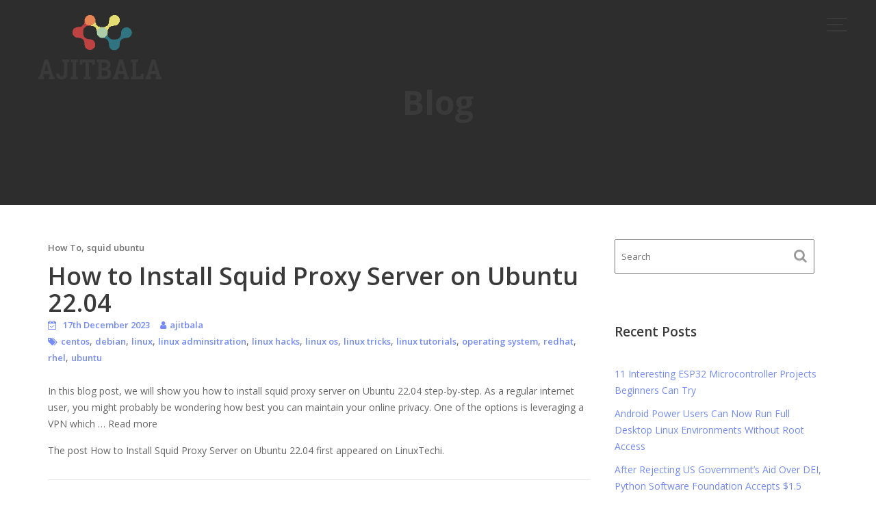

--- FILE ---
content_type: text/html; charset=UTF-8
request_url: https://ajitbala.com/how-to-install-squid-proxy-server-on-ubuntu-22-04/
body_size: 12141
content:
<!DOCTYPE html><html lang="en-US"><head><meta charset="UTF-8"><meta name="viewport" content="width=device-width, initial-scale=1, maximum-scale=1, user-scalable=no"><link rel="profile" href="//gmpg.org/xfn/11"><link media="all" href="https://ajitbala.com/wp-content/cache/autoptimize/css/autoptimize_0e01c1b6122ee716235eea7716cf3c92.css" rel="stylesheet"><title>How to Install Squid Proxy Server on Ubuntu 22.04 &#8211; AJITBALA</title><meta name='robots' content='max-image-preview:large' /><link rel='dns-prefetch' href='//stats.wp.com' /><link rel='dns-prefetch' href='//fonts.googleapis.com' /><link rel="alternate" type="application/rss+xml" title="AJITBALA &raquo; Feed" href="https://ajitbala.com/feed/" /><link rel="alternate" type="application/rss+xml" title="AJITBALA &raquo; Comments Feed" href="https://ajitbala.com/comments/feed/" /><link rel="alternate" type="application/rss+xml" title="AJITBALA &raquo; How to Install Squid Proxy Server on Ubuntu 22.04 Comments Feed" href="https://ajitbala.com/how-to-install-squid-proxy-server-on-ubuntu-22-04/feed/" /><link rel='stylesheet' id='portfolio-web-googleapis-css' href='//fonts.googleapis.com/css?family=Open+Sans:300,300i,400,400i,600,600i,700,700i,800,800i|Work+Sans:100,200,300,400,500,600,700,800,900' type='text/css' media='all' /> <script type="text/javascript" src="https://ajitbala.com/wp-includes/js/jquery/jquery.min.js?ver=3.7.1" id="jquery-core-js"></script> <!--[if lt IE 9]> <script type="text/javascript" src="https://ajitbala.com/wp-content/themes/portfolio-web/assets/library/html5shiv/html5shiv.min.js?ver=3.7.3" id="html5-js"></script> <![endif]--> <!--[if lt IE 9]> <script type="text/javascript" src="https://ajitbala.com/wp-content/themes/portfolio-web/assets/library/respond/respond.min.js?ver=1.1.2" id="respond-js"></script> <![endif]--><link rel="https://api.w.org/" href="https://ajitbala.com/wp-json/" /><link rel="alternate" title="JSON" type="application/json" href="https://ajitbala.com/wp-json/wp/v2/posts/1153" /><link rel="EditURI" type="application/rsd+xml" title="RSD" href="https://ajitbala.com/xmlrpc.php?rsd" /><meta name="generator" content="WordPress 6.8.3" /><link rel="canonical" href="https://ajitbala.com/how-to-install-squid-proxy-server-on-ubuntu-22-04/" /><link rel='shortlink' href='https://ajitbala.com/?p=1153' /><link rel="alternate" title="oEmbed (JSON)" type="application/json+oembed" href="https://ajitbala.com/wp-json/oembed/1.0/embed?url=https%3A%2F%2Fajitbala.com%2Fhow-to-install-squid-proxy-server-on-ubuntu-22-04%2F" /><link rel="alternate" title="oEmbed (XML)" type="text/xml+oembed" href="https://ajitbala.com/wp-json/oembed/1.0/embed?url=https%3A%2F%2Fajitbala.com%2Fhow-to-install-squid-proxy-server-on-ubuntu-22-04%2F&#038;format=xml" /><link rel="pingback" href="https://ajitbala.com/xmlrpc.php"><link rel="icon" href="https://ajitbala.com/wp-content/uploads/2020/08/cropped-3ebd372c-d9e0-4c7f-bf74-0ce1fca114d3_200x200-1-32x32.png" sizes="32x32" /><link rel="icon" href="https://ajitbala.com/wp-content/uploads/2020/08/cropped-3ebd372c-d9e0-4c7f-bf74-0ce1fca114d3_200x200-1-192x192.png" sizes="192x192" /><link rel="apple-touch-icon" href="https://ajitbala.com/wp-content/uploads/2020/08/cropped-3ebd372c-d9e0-4c7f-bf74-0ce1fca114d3_200x200-1-180x180.png" /><meta name="msapplication-TileImage" content="https://ajitbala.com/wp-content/uploads/2020/08/cropped-3ebd372c-d9e0-4c7f-bf74-0ce1fca114d3_200x200-1-270x270.png" /></head><body class="wp-singular post-template-default single single-post postid-1153 single-format-standard wp-custom-logo wp-theme-portfolio-web gutentor-active menu-default acme-animate right-sidebar"><div class="site" id="page"> <a class="skip-link screen-reader-text" href="#content">Skip to content</a><div class="navbar at-navbar " id="navbar" role="navigation"><div class="container"><div class="navbar-header"> <button type="button" class="navbar-toggle" data-toggle="collapse" data-target=".navbar-collapse"> <span class="menu-icon"> <span></span> <span></span> <span></span> </span> </button> <span class="logo"> <a href="https://ajitbala.com/" class="custom-logo-link" rel="home"><noscript><img width="200" height="117" src="https://ajitbala.com/wp-content/uploads/2020/08/cropped-3ebd372c-d9e0-4c7f-bf74-0ce1fca114d3_200x200.png" class="custom-logo" alt="AJITBALA" decoding="async" /></noscript><img width="200" height="117" src='data:image/svg+xml,%3Csvg%20xmlns=%22http://www.w3.org/2000/svg%22%20viewBox=%220%200%20200%20117%22%3E%3C/svg%3E' data-src="https://ajitbala.com/wp-content/uploads/2020/08/cropped-3ebd372c-d9e0-4c7f-bf74-0ce1fca114d3_200x200.png" class="lazyload custom-logo" alt="AJITBALA" decoding="async" /></a> </span></div><div class="at-beside-navbar-header"> <a href="#" class="close-menu"> <span class="menu-icon"> <span></span> <span></span> </span> </a><div class="search-woo"></div><div class="main-navigation navbar-collapse collapse"><ul id="primary-menu" class="nav navbar-nav  acme-normal-page"><li id="menu-item-148" class="menu-item menu-item-type-post_type menu-item-object-page menu-item-home menu-item-148"><a href="https://ajitbala.com/">Home</a></li><li id="menu-item-146" class="menu-item menu-item-type-post_type menu-item-object-page menu-item-146"><a href="https://ajitbala.com/about/">About</a></li><li id="menu-item-144" class="menu-item menu-item-type-post_type menu-item-object-page menu-item-144"><a href="https://ajitbala.com/portfolio/">Portfolio</a></li><li id="menu-item-147" class="menu-item menu-item-type-post_type menu-item-object-page current_page_parent menu-item-147"><a href="https://ajitbala.com/blog/">Blog</a></li><li id="menu-item-145" class="menu-item menu-item-type-post_type menu-item-object-page menu-item-145"><a href="https://ajitbala.com/contact/">Contact</a></li></ul></div></div></div></div><div class="wrapper inner-main-title"><div class="container"><header class="entry-header init-animate"><h2 class="entry-title">Blog</h2></header></div></div><div id="content" class="site-content container clearfix"><div id="primary" class="content-area"><main id="main" class="site-main" role="main"><article id="post-1153" class="init-animate post-1153 post type-post status-publish format-standard hentry category-how-to category-squid-ubuntu tag-centos tag-debian tag-linux tag-linux-adminsitration tag-linux-hacks tag-linux-os tag-linux-tricks tag-linux-tutorials tag-operating-system tag-redhat tag-rhel tag-ubuntu"><div class="content-wrapper"><div class="entry-content no-image"><div class=""><div class="blog-header"><header class="entry-header no-image"><div class="entry-meta"> <span class="cat-links"><a href="https://ajitbala.com/category/how-to/" rel="category tag">How To</a>, <a href="https://ajitbala.com/category/squid-ubuntu/" rel="category tag">squid ubuntu</a></span></div></header><div class="entry-header-title"><h1 class="entry-title">How to Install Squid Proxy Server on Ubuntu 22.04</h1></div><footer class="entry-footer"> <i class="fa fa-calendar-check-o" aria-hidden="true"></i> <span class="posted-on"><a href="https://ajitbala.com/how-to-install-squid-proxy-server-on-ubuntu-22-04/" rel="bookmark"><time class="entry-date published updated" datetime="2023-12-17T10:27:04+00:00">17th December 2023</time></a></span><span class="author vcard"><i class="fa fa-user"></i><a class="url fn n" href="https://ajitbala.com/author/ajitbala/">ajitbala</a></span><span class="tags-links"><i class="fa fa-tags"></i><a href="https://ajitbala.com/tag/centos/" rel="tag">centos</a>, <a href="https://ajitbala.com/tag/debian/" rel="tag">debian</a>, <a href="https://ajitbala.com/tag/linux/" rel="tag">linux</a>, <a href="https://ajitbala.com/tag/linux-adminsitration/" rel="tag">linux adminsitration</a>, <a href="https://ajitbala.com/tag/linux-hacks/" rel="tag">linux hacks</a>, <a href="https://ajitbala.com/tag/linux-os/" rel="tag">linux os</a>, <a href="https://ajitbala.com/tag/linux-tricks/" rel="tag">linux tricks</a>, <a href="https://ajitbala.com/tag/linux-tutorials/" rel="tag">linux tutorials</a>, <a href="https://ajitbala.com/tag/operating-system/" rel="tag">operating system</a>, <a href="https://ajitbala.com/tag/redhat/" rel="tag">redhat</a>, <a href="https://ajitbala.com/tag/rhel/" rel="tag">rhel</a>, <a href="https://ajitbala.com/tag/ubuntu/" rel="tag">ubuntu</a></span></footer></div></div><div><p>In this blog post, we will show you how to install squid proxy server on Ubuntu 22.04 step-by-step. As a regular internet user, you might probably be wondering how best you can maintain your online privacy. One of the options is leveraging a VPN which &#8230; Read more</p><p>The post How to Install Squid Proxy Server on Ubuntu 22.04 first appeared on LinuxTechi.</p></div></div></div></article><div class="clearfix"></div><nav class="navigation post-navigation" aria-label="Posts"><h2 class="screen-reader-text">Post navigation</h2><div class="nav-links"><div class="nav-previous"><a href="https://ajitbala.com/blast-from-the-past-dg-ux-unix-operating-system/" rel="prev">Blast from the Past: DG/UX UNIX Operating System</a></div><div class="nav-next"><a href="https://ajitbala.com/11-fish-shell-features-that-make-it-more-awesome-than-bash/" rel="next">11 Fish Shell Features That Make it More Awesome Than Bash</a></div></div></nav><div id="comments" class="comments-area"><div id="respond" class="comment-respond"><h3 id="reply-title" class="comment-reply-title"><span>Leave a Comment</span> <small><a rel="nofollow" id="cancel-comment-reply-link" href="/how-to-install-squid-proxy-server-on-ubuntu-22-04/#respond" style="display:none;">Cancel reply</a></small></h3><form action="https://ajitbala.com/wp-comments-post.php" method="post" id="commentform" class="comment-form"><p class="comment-form-comment"><label for="comment"></label><textarea id="comment" name="comment" placeholder="Comment" cols="45" rows="8" aria-required="true"></textarea></p><p class="comment-form-author"><label for="author"></label><input id="author" name="author" type="text" placeholder="Name" value="" size="30" aria-required="true"/></p><p class="comment-form-email"><label for="email"></label> <input id="email" name="email" type="email" value="" placeholder="Email" size="30" aria-required="true" /></p><p class="comment-form-url"><label for="url"></label> <input id="url" name="url" placeholder="Website URL" type="url" value="" size="30" /></p><p class="comment-form-cookies-consent"><input id="wp-comment-cookies-consent" name="wp-comment-cookies-consent" type="checkbox" value="yes" /> <label for="wp-comment-cookies-consent">Save my name, email, and website in this browser for the next time I comment.</label></p><p class="form-submit"><input name="submit" type="submit" id="submit" class="submit" value="Add Comment" /> <input type='hidden' name='comment_post_ID' value='1153' id='comment_post_ID' /> <input type='hidden' name='comment_parent' id='comment_parent' value='0' /></p><p style="display: none !important;" class="akismet-fields-container" data-prefix="ak_"><label>&#916;<textarea name="ak_hp_textarea" cols="45" rows="8" maxlength="100"></textarea></label><input type="hidden" id="ak_js_1" name="ak_js" value="45"/></p></form></div></div></main></div><div id="secondary-right" class="at-fixed-width widget-area sidebar secondary-sidebar" role="complementary"><div id="sidebar-section-top" class="widget-area sidebar clearfix"><section id="search-3" class="widget widget_search"><div class="search-block"><form action="https://ajitbala.com" class="searchform" id="searchform" method="get" role="search"><div> <label for="menu-search" class="screen-reader-text"></label> <input type="text"  placeholder="Search"  class="menu-search" id="menu-search" name="s" value="" /> <button class="searchsubmit fa fa-search" type="submit" id="searchsubmit"></button></div></form></div></section><section id="recent-posts-3" class="widget widget_recent_entries"><h2 class="widget-title">Recent Posts</h2><ul><li> <a href="https://ajitbala.com/11-interesting-esp32-microcontroller-projects-beginners-can-try/">11 Interesting ESP32 Microcontroller Projects Beginners Can Try</a></li><li> <a href="https://ajitbala.com/android-power-users-can-now-run-full-desktop-linux-environments-without-root-access/">Android Power Users Can Now Run Full Desktop Linux Environments Without Root Access</a></li><li> <a href="https://ajitbala.com/after-rejecting-us-governments-aid-over-dei-python-software-foundation-accepts-1-5-million-in-funding-from-claude-ai/">After Rejecting US Government&#8217;s Aid Over DEI, Python Software Foundation Accepts $1.5 Million in Funding from Claude AI</a></li><li> <a href="https://ajitbala.com/you-can-now-use-onlyoffice-on-raspberry-pi-like-arm-devices/">You Can Now Use ONLYOFFICE on Raspberry Pi-Like ARM Devices</a></li><li> <a href="https://ajitbala.com/foss-weekly-26-03-torvalds-using-ai-dash-to-dock-linux-kernel-bugs-pacmans-rust-replacement-and-more/">FOSS Weekly #26.03: Torvalds Using AI, Dash to Dock, Linux Kernel Bugs, Pacman&#8217;s Rust Replacement and More</a></li></ul></section><section id="archives-3" class="widget widget_archive"><h2 class="widget-title">Archives</h2> <label class="screen-reader-text" for="archives-dropdown-3">Archives</label> <select id="archives-dropdown-3" name="archive-dropdown"><option value="">Select Month</option><option value='https://ajitbala.com/2026/01/'> January 2026</option><option value='https://ajitbala.com/2025/12/'> December 2025</option><option value='https://ajitbala.com/2025/11/'> November 2025</option><option value='https://ajitbala.com/2025/10/'> October 2025</option><option value='https://ajitbala.com/2025/09/'> September 2025</option><option value='https://ajitbala.com/2025/08/'> August 2025</option><option value='https://ajitbala.com/2025/07/'> July 2025</option><option value='https://ajitbala.com/2025/06/'> June 2025</option><option value='https://ajitbala.com/2025/05/'> May 2025</option><option value='https://ajitbala.com/2025/04/'> April 2025</option><option value='https://ajitbala.com/2025/03/'> March 2025</option><option value='https://ajitbala.com/2025/02/'> February 2025</option><option value='https://ajitbala.com/2025/01/'> January 2025</option><option value='https://ajitbala.com/2024/12/'> December 2024</option><option value='https://ajitbala.com/2024/11/'> November 2024</option><option value='https://ajitbala.com/2024/10/'> October 2024</option><option value='https://ajitbala.com/2024/09/'> September 2024</option><option value='https://ajitbala.com/2024/08/'> August 2024</option><option value='https://ajitbala.com/2024/07/'> July 2024</option><option value='https://ajitbala.com/2024/06/'> June 2024</option><option value='https://ajitbala.com/2024/05/'> May 2024</option><option value='https://ajitbala.com/2024/04/'> April 2024</option><option value='https://ajitbala.com/2024/03/'> March 2024</option><option value='https://ajitbala.com/2024/02/'> February 2024</option><option value='https://ajitbala.com/2024/01/'> January 2024</option><option value='https://ajitbala.com/2023/12/'> December 2023</option><option value='https://ajitbala.com/2023/11/'> November 2023</option><option value='https://ajitbala.com/2023/10/'> October 2023</option><option value='https://ajitbala.com/2023/09/'> September 2023</option><option value='https://ajitbala.com/2023/08/'> August 2023</option><option value='https://ajitbala.com/2023/07/'> July 2023</option><option value='https://ajitbala.com/2023/06/'> June 2023</option><option value='https://ajitbala.com/2023/05/'> May 2023</option><option value='https://ajitbala.com/2023/04/'> April 2023</option><option value='https://ajitbala.com/2023/03/'> March 2023</option><option value='https://ajitbala.com/2023/02/'> February 2023</option><option value='https://ajitbala.com/2023/01/'> January 2023</option><option value='https://ajitbala.com/2022/12/'> December 2022</option><option value='https://ajitbala.com/2022/11/'> November 2022</option><option value='https://ajitbala.com/2022/10/'> October 2022</option><option value='https://ajitbala.com/2022/09/'> September 2022</option><option value='https://ajitbala.com/2022/08/'> August 2022</option><option value='https://ajitbala.com/2022/07/'> July 2022</option><option value='https://ajitbala.com/2022/06/'> June 2022</option><option value='https://ajitbala.com/2022/05/'> May 2022</option><option value='https://ajitbala.com/2022/04/'> April 2022</option><option value='https://ajitbala.com/2022/03/'> March 2022</option><option value='https://ajitbala.com/2022/02/'> February 2022</option><option value='https://ajitbala.com/2022/01/'> January 2022</option><option value='https://ajitbala.com/2021/12/'> December 2021</option><option value='https://ajitbala.com/2021/11/'> November 2021</option><option value='https://ajitbala.com/2021/10/'> October 2021</option><option value='https://ajitbala.com/2021/09/'> September 2021</option><option value='https://ajitbala.com/2021/08/'> August 2021</option><option value='https://ajitbala.com/2021/07/'> July 2021</option><option value='https://ajitbala.com/2021/06/'> June 2021</option><option value='https://ajitbala.com/2021/05/'> May 2021</option><option value='https://ajitbala.com/2021/04/'> April 2021</option><option value='https://ajitbala.com/2021/03/'> March 2021</option> </select></section><section id="categories-3" class="widget widget_categories"><h2 class="widget-title">Categories</h2><form action="https://ajitbala.com" method="get"><label class="screen-reader-text" for="cat">Categories</label><select  name='cat' id='cat' class='postform'><option value='-1'>Select Category</option><option class="level-0" value="162">$Path Variable</option><option class="level-0" value="114">Advanced Tutorial</option><option class="level-0" value="352">AI 🤖</option><option class="level-0" value="76">AlmaLinux</option><option class="level-0" value="338">Alternatives</option><option class="level-0" value="112">Ansible Automation tool</option><option class="level-0" value="59">Ansible AWX GUI</option><option class="level-0" value="177">Ansible Debug Module</option><option class="level-0" value="95">Ansible Handlers</option><option class="level-0" value="207">Ansible on Fedora</option><option class="level-0" value="204">Ansible on RHEL 9</option><option class="level-0" value="63">Ansible Roles</option><option class="level-0" value="303">Apache Kafka Ubuntu</option><option class="level-0" value="180">Apache SSL</option><option class="level-0" value="184">Apache Tomcat Debian</option><option class="level-0" value="37">App of the week</option><option class="level-0" value="395">AppImage</option><option class="level-0" value="356">Applications</option><option class="level-0" value="285">Apt Proxy</option><option class="level-0" value="145">Arch</option><option class="level-0" value="153">Arch Linux</option><option class="level-0" value="231">Atom Text Editor Ubuntu</option><option class="level-0" value="151">Audio</option><option class="level-0" value="125">automation tool in linux</option><option class="level-0" value="241">AWS Cli Linux</option><option class="level-0" value="291">AWX Kubernetes</option><option class="level-0" value="348">azure cli ubuntu</option><option class="level-0" value="124">Backup with tar command</option><option class="level-0" value="297">Bash Basics</option><option class="level-0" value="330">Bash Tips</option><option class="level-0" value="104">Beginner Guide</option><option class="level-0" value="74">Beginner Tip</option><option class="level-0" value="166">Brave</option><option class="level-0" value="85">Brave Browser</option><option class="level-0" value="133">Browser</option><option class="level-0" value="403">Bubblewrap</option><option class="level-0" value="159">busybox linux</option><option class="level-0" value="30">CentOS</option><option class="level-0" value="282">Centralize Authentication Linux</option><option class="level-0" value="182">change hostname in linux</option><option class="level-0" value="224">Cheat Sheet</option><option class="level-0" value="219">Chrome OS</option><option class="level-0" value="220">Chromebook</option><option class="level-0" value="380">chroot SFTP</option><option class="level-0" value="73">CLI Tools</option><option class="level-0" value="179">Cloud</option><option class="level-0" value="152">Cockpit Web Console</option><option class="level-0" value="2">Coding</option><option class="level-0" value="336">Command Line Basics</option><option class="level-0" value="57">Commands</option><option class="level-0" value="123">Comparison</option><option class="level-0" value="127">Comparison Of Linux Distributions</option><option class="level-0" value="313">Connect Remote Windows System From Linux Command Line</option><option class="level-0" value="230">Create VM using VMware Workstation</option><option class="level-0" value="319">Creating VM in Proxmox VE</option><option class="level-0" value="420">CRI-O RHEL 10</option><option class="level-0" value="276">Cri-o Ubuntu</option><option class="level-0" value="99">Custom Facts in Ansible</option><option class="level-0" value="287">Customization</option><option class="level-0" value="324">Customization ⚙️</option><option class="level-0" value="93">date command</option><option class="level-0" value="249">Deal</option><option class="level-0" value="388">Deals</option><option class="level-0" value="130">Debian</option><option class="level-0" value="128">Debian 11</option><option class="level-0" value="296">Debian 12 Installation Steps</option><option class="level-0" value="295">Debian 12 Upgrade</option><option class="level-0" value="410">Debian 13</option><option class="level-0" value="402">Decoy File System</option><option class="level-0" value="398">DeepSeek On Ubuntu 24.04</option><option class="level-0" value="244">delete partition in linux</option><option class="level-0" value="94">Desktop Customization</option><option class="level-0" value="286">DHCP Server RHEL</option><option class="level-0" value="255">DHCP Server Ubuntu</option><option class="level-0" value="132">Difference</option><option class="level-0" value="413">Distribution Releases</option><option class="level-0" value="415">Distro of the Month</option><option class="level-0" value="270">Distro Resources</option><option class="level-0" value="341">Distro Resources 📖</option><option class="level-0" value="359">Distro War ⚔️</option><option class="level-0" value="262">Distros</option><option class="level-0" value="81">DIY</option><option class="level-0" value="54">docker</option><option class="level-0" value="175">docker command examples linux</option><option class="level-0" value="251">Docker Desktop Ubuntu</option><option class="level-0" value="120">Docker Engine</option><option class="level-0" value="334">Docker for Linux Mint 21</option><option class="level-0" value="246">Docker for openSUSE leap</option><option class="level-0" value="374">Docker for RHEL 9</option><option class="level-0" value="172">docker macvlan network</option><option class="level-0" value="290">Docker on Fedora</option><option class="level-0" value="55">Docker Private Registry</option><option class="level-0" value="226">Docker Swam on Ubuntu</option><option class="level-0" value="367">Docker Ubuntu 24.04</option><option class="level-0" value="176">Dockerfile</option><option class="level-0" value="183">Download rpm via dnf</option><option class="level-0" value="71">dual boot</option><option class="level-0" value="51">Dual boot linux and windows</option><option class="level-0" value="238">Dual Boot Linux Mint 21 and Windows 11</option><option class="level-0" value="193">Dual Boot Ubuntu and Windows</option><option class="level-0" value="385">Dual Booting Windows 11 and Ubuntu 24.04</option><option class="level-0" value="70">DVD</option><option class="level-0" value="102">Editor</option><option class="level-0" value="223">EKS Cluster AWS</option><option class="level-0" value="126">Elementary OS 6.0</option><option class="level-0" value="263">Elementary OS 7</option><option class="level-0" value="390">Elementary OS 8</option><option class="level-0" value="382">ELK Stack Ubuntu</option><option class="level-0" value="160">Encryption</option><option class="level-0" value="168">EndeavourOS</option><option class="level-0" value="412">Enterprise</option><option class="level-0" value="46">Explain</option><option class="level-0" value="119">Extend XFS Partition in Linux</option><option class="level-0" value="394">fdisk linux</option><option class="level-0" value="67">Fedora</option><option class="level-0" value="361">Fedora 40 Workstation</option><option class="level-0" value="197">Fedora Linux</option><option class="level-0" value="259">Fedora Server</option><option class="level-0" value="192">Fedora workstation</option><option class="level-0" value="232">FileZilla Fedora Workstation</option><option class="level-0" value="243">find command examples</option><option class="level-0" value="252">Firefox</option><option class="level-0" value="108">Firefox Tips</option><option class="level-0" value="414">First Look</option><option class="level-0" value="121">Fix XFS filesystem Errors</option><option class="level-0" value="210">Flatpak</option><option class="level-0" value="253">FreeFileSync on Ubuntu</option><option class="level-0" value="288">FreeIPA Client RHEL</option><option class="level-0" value="283">FreeIPA Client Ubuntu</option><option class="level-0" value="227">FreeIPA Server RHEL 9</option><option class="level-0" value="33">Fun</option><option class="level-0" value="143">Gadgets</option><option class="level-0" value="358">Gadgets 🎛️</option><option class="level-0" value="199">Game</option><option class="level-0" value="173">Games</option><option class="level-0" value="274">Gaming</option><option class="level-0" value="350">Gaming 🎮</option><option class="level-0" value="248">Garuda Linux</option><option class="level-0" value="349">Git for Ubuntu Linux</option><option class="level-0" value="384">Git RHEL 9</option><option class="level-0" value="343">Gitlab Runner Ubuntu</option><option class="level-0" value="134">Gnome</option><option class="level-0" value="271">Golang Ubuntu Linux</option><option class="level-0" value="84">Guide</option><option class="level-0" value="328">Guides 📒</option><option class="level-0" value="205">HAProxy RHEL</option><option class="level-0" value="218">HAProxy SSL Termination</option><option class="level-0" value="234">Haproxy Ubuntu 20.04</option><option class="level-0" value="203">HAProxy Ubuntu 22.04</option><option class="level-0" value="106">Hash Linux</option><option class="level-0" value="58">Head Command</option><option class="level-0" value="289">high availability in linux</option><option class="level-0" value="164">History</option><option class="level-0" value="304">History, Trivia &amp; Nostalgia</option><option class="level-0" value="345">History, Trivia &amp; Nostalgia 🗓</option><option class="level-0" value="381">Homelab</option><option class="level-0" value="47">How To</option><option class="level-0" value="79">Hyperbola</option><option class="level-0" value="387">Hyprland</option><option class="level-0" value="258">Install</option><option class="level-0" value="305">Install Gitlab Ubuntu</option><option class="level-0" value="335">Install Python on Linux</option><option class="level-0" value="284">Install VirtualBox on Fedora</option><option class="level-0" value="292">Installation</option><option class="level-0" value="321">Installation 📥</option><option class="level-0" value="174">interactive fiction</option><option class="level-0" value="416">Interview</option><option class="level-0" value="34">Jargon Buster</option><option class="level-0" value="138">Java</option><option class="level-0" value="354">Java for RHEL 9</option><option class="level-0" value="370">Java for Ubuntu 24.04</option><option class="level-0" value="393">Jenkins Agent Node</option><option class="level-0" value="397">Jenkins continues integration tool</option><option class="level-0" value="369">Jenkins for Ubuntu 24.04</option><option class="level-0" value="368">Jenkins RHEL 9</option><option class="level-0" value="378">Join New Worker Node to Kubernetes Cluster</option><option class="level-0" value="340">K3s Kubernetes</option><option class="level-0" value="228">K8s Debian 11</option><option class="level-0" value="406">K8s monitoring</option><option class="level-0" value="315">Kali Linux Windows WSL</option><option class="level-0" value="148">KDE</option><option class="level-0" value="100">Keyboard Shortcuts</option><option class="level-0" value="399">Kodi</option><option class="level-0" value="408">kubectl commands</option><option class="level-0" value="178">Kubernetes Cluster Baremetal</option><option class="level-0" value="331">Kubernetes Cluster Rancher</option><option class="level-0" value="302">kubernetes Dashboard</option><option class="level-0" value="419">Kubernetes Deployment vs StatefulSets vs DaemonSet</option><option class="level-0" value="373">Kubernetes for Ubuntu 24.04</option><option class="level-0" value="275">Kubernetes Kubespray</option><option class="level-0" value="277">Kubernetes Metrics Server</option><option class="level-0" value="407">Kubernetes Networking</option><option class="level-0" value="181">Kubernetes on RHEL 8</option><option class="level-0" value="322">Kubernetes on Rocky Linux 9</option><option class="level-0" value="209">kubernetes on Ubuntu 22.04</option><option class="level-0" value="376">Kubernetes RHEL 9</option><option class="level-0" value="260">KubeSphere Linux</option><option class="level-0" value="389">KVM Debian 12</option><option class="level-0" value="198">KVM Fedora</option><option class="level-0" value="383">KVM for Ubuntu 24.04</option><option class="level-0" value="280">kvm nested virtualization</option><option class="level-0" value="214">KVM RHEL 9</option><option class="level-0" value="279">KVM Rocky Linux</option><option class="level-0" value="194">KVM Ubuntu</option><option class="level-0" value="150">KVM virtualization</option><option class="level-0" value="208">LAMP on Fedora</option><option class="level-0" value="257">LibreOffice</option><option class="level-0" value="314">LibreOffice 📄</option><option class="level-0" value="12">Linux</option><option class="level-0" value="298">Linux Commands</option><option class="level-0" value="50">Linux Desktop</option><option class="level-0" value="78">Linux Distro Review</option><option class="level-0" value="115">Linux for Developers</option><option class="level-0" value="221">linux grep command</option><option class="level-0" value="35">Linux Jargon Buster</option><option class="level-0" value="43">Linux Mint</option><option class="level-0" value="215">Linux Mint 21</option><option class="level-0" value="216">Linux Mint Upgrade</option><option class="level-0" value="61">List</option><option class="level-0" value="320">List 📋</option><option class="level-0" value="137">Live USB</option><option class="level-0" value="327">LMDE 6 Installation Steps</option><option class="level-0" value="411">LMDE 7</option><option class="level-0" value="92">LMS</option><option class="level-0" value="48">local apt repository</option><option class="level-0" value="418">Local Yum Repo on RHEL 10</option><option class="level-0" value="196">Local Yum Repository</option><option class="level-0" value="400">Logseq</option><option class="level-0" value="236">LVM Partition Linux</option><option class="level-0" value="396">LXD Ubuntu 24.04 LTS</option><option class="level-0" value="405">make Linux terminal talk</option><option class="level-0" value="69">Manjaro Linux</option><option class="level-0" value="267">Markdown</option><option class="level-0" value="256">minecraft in ubuntu</option><option class="level-0" value="200">Minecreft</option><option class="level-0" value="201">Minetest</option><option class="level-0" value="105">minikube</option><option class="level-0" value="357">minikube linux mint 21</option><option class="level-0" value="307">minikube rhel 9</option><option class="level-0" value="186">MongoDB database RHEL 8</option><option class="level-0" value="98">Monitor Apache Logs</option><option class="level-0" value="97">Monitoring Server Linux</option><option class="level-0" value="167">MX Linux</option><option class="level-0" value="353">MySQL Server for RHEL 9</option><option class="level-0" value="293">Nagios Core Monitoring Tool</option><option class="level-0" value="129">network bandwidth tool</option><option class="level-0" value="26">Networking</option><option class="level-0" value="169">News</option><option class="level-0" value="264">Newsletter</option><option class="level-0" value="308">Newsletter ✉️</option><option class="level-0" value="355">NFS Server Clustering</option><option class="level-0" value="49">NFS Server Linux</option><option class="level-0" value="294">NFS Storage Kubernetes</option><option class="level-0" value="266">NGINX Ubuntu 22.04</option><option class="level-0" value="272">Nix OS</option><option class="level-0" value="170">nmcli</option><option class="level-0" value="245">node.js rhel9</option><option class="level-0" value="391">OBS</option><option class="level-0" value="140">OBS Studio</option><option class="level-0" value="269">Open Source</option><option class="level-0" value="417">Open Source Android Apps 🤖</option><option class="level-0" value="64">Open Source Projects</option><option class="level-0" value="386">openEuler</option><option class="level-0" value="310">OpenLDAP Ubuntu</option><option class="level-0" value="53">OpenShift Installation</option><option class="level-0" value="154">openSUSE</option><option class="level-0" value="122">Opinion</option><option class="level-0" value="56">parted command</option><option class="level-0" value="144">Passwordless authentication</option><option class="level-0" value="44">PDF</option><option class="level-0" value="118">PDF Editors in Linux</option><option class="level-0" value="273">PgAdmin4 PostgreSQL 15</option><option class="level-0" value="301">php 8 rhel 8</option><option class="level-0" value="379">PHP 8.3 Ubuntu 24.04</option><option class="level-0" value="156">podman containers</option><option class="level-0" value="165">Pop!_OS</option><option class="level-0" value="254">PostgreSQL 15 RHEL 9</option><option class="level-0" value="242">PostgreSQL Ubuntu</option><option class="level-0" value="65">privacy</option><option class="level-0" value="342">Privacy 🛡️</option><option class="level-0" value="136">Programming</option><option class="level-0" value="317">Proxmox on Bare Metal</option><option class="level-0" value="377">Pyhon 3 for RHEL 9</option><option class="level-0" value="86">quick tip</option><option class="level-0" value="41">Quick Tips</option><option class="level-0" value="318">Quizzes</option><option class="level-0" value="326">Rancher on Rocky Linux</option><option class="level-0" value="202">Rancher Ubuntu</option><option class="level-0" value="213">Random</option><option class="level-0" value="141">Raspberry Pi</option><option class="level-0" value="89">Red Hat</option><option class="level-0" value="360">Red Hat Free Developer Subscription</option><option class="level-0" value="52">Remote Desktop</option><option class="level-0" value="188">Rescue Mode Debian 11</option><option class="level-0" value="375">Rescue Mode Red Hat Enterprise Linux</option><option class="level-0" value="372">Rescue Mode Ubuntu 24.04</option><option class="level-0" value="392">Retro</option><option class="level-0" value="344">Review</option><option class="level-0" value="77">Reviews</option><option class="level-0" value="90">RHEL</option><option class="level-0" value="409">RHEL 10</option><option class="level-0" value="195">RHEL 9</option><option class="level-0" value="109">Rocky Linux</option><option class="level-0" value="206">Rocky Linux 9</option><option class="level-0" value="113">Rocky Linux Migration</option><option class="level-0" value="139">Rsyslog Server</option><option class="level-0" value="155">Running command in background</option><option class="level-0" value="278">Rust</option><option class="level-0" value="147">Science</option><option class="level-0" value="107">screen command</option><option class="level-0" value="116">Screenshot tools in linux</option><option class="level-0" value="82">Seafile</option><option class="level-0" value="110">Search Engines</option><option class="level-0" value="142">Secure NGINX Web Server</option><option class="level-0" value="161">Security</option><option class="level-0" value="83">Self Host</option><option class="level-0" value="306">Series</option><option class="level-0" value="80">Server</option><option class="level-0" value="365">Set Static IP address on Ubuntu Desktop</option><option class="level-0" value="401">Shell Script Comments</option><option class="level-0" value="103">Shell Scripting</option><option class="level-0" value="240">Shell Scripting Basics</option><option class="level-0" value="146">Skype</option><option class="level-0" value="36">Software</option><option class="level-0" value="261">Software Recommendation</option><option class="level-0" value="346">squid ubuntu</option><option class="level-0" value="131">Static IP in Debian Linux</option><option class="level-0" value="239">Static IP on Ubuntu Server</option><option class="level-0" value="222">Static IP RHEL 9</option><option class="level-0" value="75">Steam</option><option class="level-0" value="163">Story</option><option class="level-0" value="171">Sudo User</option><option class="level-0" value="247">sudo user ubuntu</option><option class="level-0" value="45">SUSE</option><option class="level-0" value="185">Tags in Ansible</option><option class="level-0" value="66">tail command</option><option class="level-0" value="235">tar command linux</option><option class="level-0" value="62">Terminal</option><option class="level-0" value="265">Terminal Basics</option><option class="level-0" value="281">Terminal Fun</option><option class="level-0" value="404">Terminal Games</option><option class="level-0" value="91">Terminal Tip</option><option class="level-0" value="60">Terminal Tools</option><option class="level-0" value="158">Terminal Tools and Tricks</option><option class="level-0" value="38">Terminal Tricks</option><option class="level-0" value="39">Terminal Tuesday</option><option class="level-0" value="339">Terraform Linux</option><option class="level-0" value="157">testdisk tool</option><option class="level-0" value="225">Text Editor</option><option class="level-0" value="299">Things After Debain 12 Installation</option><option class="level-0" value="268">Tips</option><option class="level-0" value="309">Tips 💡</option><option class="level-0" value="68">Tomcat Linux</option><option class="level-0" value="72">Traefik Ubuntu</option><option class="level-0" value="250">Trivia</option><option class="level-0" value="88">Troubleshoot</option><option class="level-0" value="323">Troubleshoot 🔬</option><option class="level-0" value="40">Tutorial</option><option class="level-0" value="42">Ubuntu</option><option class="level-0" value="87">Ubuntu 21.04</option><option class="level-0" value="190">Ubuntu 22.04</option><option class="level-0" value="364">Ubuntu 24.04 Desktop</option><option class="level-0" value="363">Ubuntu 24.04 LTS</option><option class="level-0" value="366">Ubuntu Server 24.04</option><option class="level-0" value="1">Uncategorised</option><option class="level-0" value="362">Upgrade Ubuntu Desktop</option><option class="level-0" value="351">Using Variables in Terraform code</option><option class="level-0" value="212">vim</option><option class="level-0" value="189">VirtaulBox Ubuntu Linux</option><option class="level-0" value="311">VirtualBox</option><option class="level-0" value="135">VirtualBox Elementary OS</option><option class="level-0" value="333">VirtualBox for Linux Mint</option><option class="level-0" value="217">VirtualBox for RHEL 9</option><option class="level-0" value="316">VirtualBox Guest Addition Ubuntu</option><option class="level-0" value="332">VirtualBox Guest Additions Linux Mint</option><option class="level-0" value="325">VirtualBox Guest Additions RHEL</option><option class="level-0" value="371">VirtualBox Guest Additions Ubuntu 24.04</option><option class="level-0" value="233">VirtualBox on Debian 11</option><option class="level-0" value="211">Virtualization software in OpenSUSE</option><option class="level-0" value="312">VLC</option><option class="level-0" value="337">VMware Workstation Linux</option><option class="level-0" value="237">VMware Workstation Pro Debian</option><option class="level-0" value="229">VMWare Workstation Ubuntu</option><option class="level-0" value="329">VNC Server for RHEL 9</option><option class="level-0" value="187">VPC in Google Cloud</option><option class="level-0" value="191">VPC Peering AWS</option><option class="level-0" value="117">VPN</option><option class="level-0" value="101">VS Code</option><option class="level-0" value="300">Wireshark Ubuntu</option><option class="level-0" value="111">WSL</option><option class="level-0" value="149">Xfce</option><option class="level-0" value="96">XRDP</option><option class="level-0" value="347">Zorin OS 17</option> </select></form></section></div></div></div><div class="clearfix"></div></div><footer class="site-footer" style=" "><div class="footer-columns at-fixed-width"><div class="container"><div class="row"><div class="footer-sidebar col-sm-4 init-animate zoomIn"><aside id="custom_html-1" class="widget_text widget widget_custom_html"><h3 class="widget-title"><span>Get in touch</span></h3><div class="textwidget custom-html-widget"><div class="contact-info"><ul><li> <strong>Email Address</strong> <a href="#">ajitbala.e@gmail.com</a></li><li> <strong>WhatApp</strong> <a href="https://wa.link/mtie9n">Send me a Text!</a></li><li> <strong>Phone Number</strong> +91 9629622849</li><li> <strong>Location</strong> India</li></ul></div></div></aside></div><div class="footer-sidebar col-sm-4 init-animate zoomIn"><aside id="portfolio_web_about-2" class="widget widget_portfolio_web_about"><section id="portfolio_web_about-2" class="at-widgets at-feature-about"><div class="container"><div class="row"><div class="col-sm-12"><div class='at-widget-title-wrapper init-animate zoomIn'><h3 class="widget-title"><span>About Me</span></h3><p class="at-subtitle">Bringing in a diverse set of skills and experience, with added advantage of working on a plethora of projects, I'm the person you need to get your work completed with no hassle. Your search for someone you can entrust your project ends here!</p></div> <a href="" class="init-animate zoomIn btn btn-primary btn-reverse"> Hire Me !! </a></div></div></div></section></aside></div><div class="footer-sidebar col-sm-4 init-animate zoomIn"><aside id="nav_menu-1" class="widget widget_nav_menu"><h3 class="widget-title"><span>My Projects</span></h3><div class="menu-footer-menu-container"><ul id="menu-footer-menu" class="menu"><li id="menu-item-139" class="menu-item menu-item-type-custom menu-item-object-custom menu-item-139"><a href="#">Privacy Policy</a></li><li id="menu-item-140" class="menu-item menu-item-type-custom menu-item-object-custom menu-item-140"><a href="#">Terms &#038; Conditions</a></li><li id="menu-item-141" class="menu-item menu-item-type-custom menu-item-object-custom menu-item-141"><a href="#">Site Map</a></li><li id="menu-item-142" class="menu-item menu-item-type-custom menu-item-object-custom menu-item-142"><a href="#">Support</a></li></ul></div></aside></div></div></div></div><div class="clearfix"></div><div class="copy-right"><div class='container'><div class="row"><div class="col-sm-6 init-animate"><div class="footer-copyright text-left"><p class="at-display-inline-block"> Ajitbala © All right reserved</p></div></div><div class="col-sm-6 init-animate"><div class='text-right'><ul class="socials at-display-inline-block"><li><a href="http://www.facebook.com/ajit.bala1" target="_blank"><i class="fa fa-facebook"></i></a></li><li><a href="mailto:ajitbalae@gmail.com" target="_blank"><i class="fa fa-envelope-o"></i></a></li><li><a href="http://www.instagram.com/hangon_life" target="_blank"><i class="fa fa-instagram"></i></a></li><li><a href="http://www.twitter.com/LifeHang" target="_blank"><i class="fa fa-twitter"></i></a></li><li><a href="http://www.pinterest.com/hangonlife0155" target="_blank"><i class="fa fa-pinterest"></i></a></li></ul></div></div></div></div> <a href="#page" class="sm-up-container"><i class="fa fa-angle-up sm-up"></i></a></div></footer><div id="at-shortcode-bootstrap-modal" class="modal fade" role="dialog"><div class="modal-dialog"><div class="modal-content"><div class="modal-header"> <button type="button" class="close" data-dismiss="modal">&times;</button><h4 class="modal-title">Booking Table</h4></div></div></div></div> <script type="speculationrules">{"prefetch":[{"source":"document","where":{"and":[{"href_matches":"\/*"},{"not":{"href_matches":["\/wp-*.php","\/wp-admin\/*","\/wp-content\/uploads\/*","\/wp-content\/*","\/wp-content\/plugins\/*","\/wp-content\/themes\/portfolio-web\/*","\/*\\?(.+)"]}},{"not":{"selector_matches":"a[rel~=\"nofollow\"]"}},{"not":{"selector_matches":".no-prefetch, .no-prefetch a"}}]},"eagerness":"conservative"}]}</script> <noscript><style>.lazyload{display:none;}</style></noscript><script data-noptimize="1">window.lazySizesConfig=window.lazySizesConfig||{};window.lazySizesConfig.loadMode=1;</script><script async data-noptimize="1" src='https://ajitbala.com/wp-content/plugins/autoptimize/classes/external/js/lazysizes.min.js?ao_version=3.1.13'></script> <script type="text/javascript" id="jetpack-stats-js-before">_stq = window._stq || [];
_stq.push([ "view", {"v":"ext","blog":"168396097","post":"1153","tz":"0","srv":"ajitbala.com","j":"1:15.4"} ]);
_stq.push([ "clickTrackerInit", "168396097", "1153" ]);</script> <script type="text/javascript" src="https://stats.wp.com/e-202603.js" id="jetpack-stats-js" defer="defer" data-wp-strategy="defer"></script> <script defer src="https://ajitbala.com/wp-content/cache/autoptimize/js/autoptimize_5cb4505140c94b2adea45a2a84343996.js"></script></body></html>

<!-- Page cached by LiteSpeed Cache 7.7 on 2026-01-17 18:46:25 -->